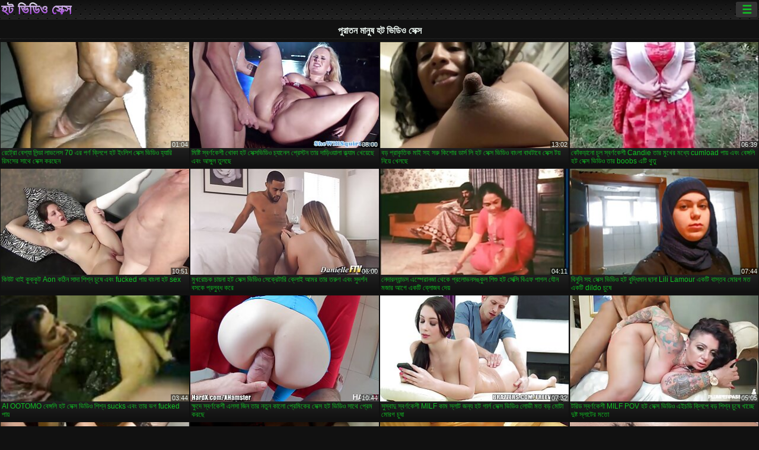

--- FILE ---
content_type: text/html; charset=UTF-8
request_url: https://bn.yetkinporno.com/category/old%2Bman
body_size: 15553
content:
<!DOCTYPE html><html lang="bn"><head>
<title>পুরাতন মানুষ অশ্লীল ভিডিও-বিমানবন্দর  </title>
<meta charset="utf-8">
<meta name="description" content="বিনামূল্যে  পুরাতন মানুষ. নিখুঁত শরীরের সঙ্গে আশ্চর্যজনক প্রেমিকা জুজু উপর ছোট শিশ্ন স্তন্যপান, বড় ভগ সঙ্গে অদ্ভুত খোকামনি খেলা এবং অন্যান্য গরম অশ্লীল এ সেক্সি রচনা দু: সাহসিক কাজ আছে ">
<base target="_blank">
<meta name="referrer" content="unsafe-url">
<meta name="rating" content="adult">
<link href="https://bn.yetkinporno.com/category/old+man/" rel="canonical">
<meta name="viewport" content="width=device-width, initial-scale=1">
<meta name="theme-color" content="#111111">
<meta name="msapplication-navbutton-color" content="#111111">
<meta name="apple-mobile-web-app-status-bar-style" content="#111111">
<meta http-equiv="x-dns-prefetch-control" content="on">

<link rel="icon" type="image/vnd.microsoft.icon" href="/files/favicon.ico">
<style type="text/css">
body {font-family: Arial; font-size: 9pt; padding: 0px; margin: 0px;}
a, a:visited {text-decoration: none;}

body {background: #111111;}

h1, h2, body, .pages .more, .close, .search .text {color: #e9f3ee;}

a, .menu .act {color: #11c024;}
a:hover, .content .tube:hover, .content .bl:hover {color: #e9f3ee;}

img {width: 100%; height: auto;}

.pages .more {background: #11c024;}
.search .text, .info .down {background: #333333;}

icon, .content .tube, .content .t u, .content .tags a:before, .g1:before, .g2:before, .g3:before, .g4:before, .g5:before, .g6:before, .g7:before, .content .bl {color: #9014d3;}

.pad {font-weight: bold;}
.pad .tp {font-weight: normal;}

.pages .more:hover, .pages span, .info .down:hover, .info .hdv {background: #9014d3;}

.content .tr, .content .tl, .content .br, .content .bl, .player .close, .content .hd, .content .new {background-image: url('/img/1.png');}

.content .th, .list li {margin: 1px;}
.pages a, .pages span {margin: 2px;}

.mw, .header, h1, h2, .content, .pages, .adv, .native, .outstream, .list, .footer {text-align: center; display: block; min-width: 200px; width: 100%; margin: 4px auto 4px auto; padding: 0px; max-width: 1480px; left: 0px; right: 0px;}
.header {max-width: unset;}
.mw {margin-bottom: 0px;}

.bgd {background-image: linear-gradient(#111111, transparent);}

.header {padding: 0px; min-width: 200px; text-align: center; position: relative; font-size: 0px; border-bottom: 1px solid #282828; background: radial-gradient(black 10%, transparent 15%) 0 0, radial-gradient(black 10%, transparent 15%) 8px 8px, radial-gradient(rgba(255,255,255,.1) 10%, transparent 20%) 0 1px, radial-gradient(rgba(255,255,255,.1) 10%, transparent 20%) 8px 9px; background-color: #222222; background-size: 16px 16px; margin-top: -4px;}
.header .left, .header .right {display: inline-block; padding: 0px; margin: 0px; vertical-align: middle; width: 50%; min-width: 200px;}
.header .left {text-align: left; width: 320px;}
.header .right {text-align: right; width: calc(100% - 320px);}

.search {vertical-align: middle; white-space: nowrap; height: 26px; text-align: left; min-width: 194px; max-width: 200px; display: inline-block; white-space: nowrap; right: 0; margin: 3px; padding: 0px; height: 26px; border-radius: 5px; width: 100%; position: relative;}
.search .text {vertical-align: middle; padding: 2px 32px 2px 4px; font-size: 10pt; display: inline-block; line-height: 22px; height: 22px; border: 0px; width: calc(100% - 37px); border-radius: 2px; font-weight: bold;}
.search .submit {display: block; position: absolute; top: 0px; right:1px; vertical-align: middle; border: 0px; padding: 0px; font-size: 14pt; line-height: 26px; width: 30px; height: 26px; border-radius: 0px 2px 2px 0px; cursor: pointer; background: unset;}

.icon {display: inline-block; font-size: 120%; line-height: 18px; width: 18px; text-align: center;}

.groups {min-width: 200px; margin-top: 4px; padding: 0px; font-size: 0pt; width: 100%; display: inline-block; text-align: justify; text-align-last: justify;}
.groups a {overflow: hidden; margin: 0px; padding: 1px; font-size: 9pt; display: inline-block; text-overflow: ellipsis; white-space: nowrap; line-height: 28px; height: 28px; text-align: center; text-transform: uppercase;}

.groups .br {display: none;}
@media screen and (max-width: 660px){
.groups .br {display: block;}
.groups a {line-height: 22px; height: 22px;}
}
@media screen and (max-width: 319px){
.groups {text-align: center; text-align-last: center;}
.groups .br {display: none;}
}

.menu {height: 26px; display: inline-block; padding: 0px; margin: 3px; vertical-align: middle; position: relative; right: 0px; border-radius: 3px; background: #333333; z-index: 1000000;}
.menu:hover {border-radius: 3px 3px 0px 0px;}
.menu .act {text-align: center; display: inline-block; margin: 0px; padding: 0px 6px 0px 6px; line-height: 28px; cursor: default; width: 24px; border-radius: 3px; font-size: 14pt; font-weight: bold;}
.menu:hover ul, .menu:hover .tr {display: block; overflow-x: hidden; overflow-y: auto;}
.menu .tr {width: 36px; height: 8px; margin-top: -2px;}
.menu:hover, .menu ul, .menu .tr {background: #444444;}
.menu ul {background-image: linear-gradient(#444444, #333333);}
.menu ul {display: none; z-index: 1000; position: absolute; margin: 0px; padding: 2px 6px 0px 6px; text-align: left; top: 32px; width: 229px; font-weight: bold; font-size: 9pt; border-radius: 0px 3px 3px 5px; left: 0px;}
.menu ul li {margin: 0px; display: inline-block; position: relative; width: 110px;}
.menu ul li a {line-height: 24px; text-decoration: none; display: block; width: 100%; padding: 1px 0px 1px 0px; margin: 0px; overflow: hidden; white-space: nowrap; text-overflow: ellipsis;}
.menu .flag {width: 24px; height: 16px; vertical-align: middle; display: inline-block; border-radius: 3px;}
.menu a .flag {margin-right: 5px;}

.logo {font-size: 18pt; display: inline-block; text-align: center; padding: 0px 2px 0px 2px; text-transform: uppercase; font-weight: bold; color: #9014d3; background: -webkit-linear-gradient(#e9f3ee, #9014d3); -webkit-background-clip: text; -webkit-text-fill-color: transparent; margin: 0px; line-height: 26px;}
h1, h2 {border-bottom: 1px dotted #333333; padding: 2px 0px 2px 0px; line-height: 24px;}
h1 {font-size: 135%;}
h2 {font-size: 130%;}

.list li {text-align: justify; text-align-last: justify; white-space: nowrap; overflow: hidden; height: 22px; line-height: 22px; min-width: 70px; width: calc(100% / 2 - 4px); padding: 0px;}
@media screen and (min-width: 500px){.list li {width: calc(100% / 3 - 4px);}}
@media screen and (min-width: 700px){.list li {width: calc(100% / 4 - 4px);}}
@media screen and (min-width: 940px){.list li {width: calc(100% / 6 - 4px);}}

.list .desc, .vright .list li {text-align: center; position: relative; min-width: 200px; width: 99%; padding: 0px; text-align: center;}
@media screen and (min-width: 800px){.list .desc {width:  calc(100% / 2 - 4px);}}
@media screen and (min-width: 1200px){.list .desc {width:  calc(100% / 3 - 4px);}}
@media screen and (min-width: 1400px){.list .desc {width:  calc(100% / 4 - 4px);}}

.vright .list li {min-width: 135px; width: calc(100% / 2 - 2px);}

.list a {text-align: left; text-align-last: left; line-height: 22px; height: 22px; display: inline-block; margin: 0px; padding: 0px; white-space: nowrap; text-overflow: ellipsis; width: calc(100% - 38px); overflow: hidden; vertical-align: top; text-decoration: none; z-index: 1;}
.list .desc a {width: calc(100% - 50px);}
.list .icon {margin: 0 -2px 0px 0px;}
.list .g1:before, .list .g2:before, .list .g3:before, .list .g4:before, .list .g5:before, .list .g6:before, .list .g7:before {padding: 0px 2px 0px 2px; font-size: 11pt;} 
.g1:before {content: "\1F4FA";} 
.g2:before {content: "\26A4";} 
.g3:before {content: "\26A5";} 
.g4:before {content: "\26A3";} 
.g5:before {content: "\26A2";} 
.g6:before {content: "\2B50";} 
.g7:before {content: "\1F30F";} 

.content, .pages, .adv, .list {text-align: center; font-size: 0px;}
.list li {display: inline-block; font-size: 9pt;}

.content .message {padding: 15px 0px 15px 0px; display: inline-block; font-size: 9pt;}
.content .th {display: inline-block; position: relative; width: 99%; min-width: 140px; max-width: 400px; vertical-align: top; text-align: justify; text-align-last: justify; background-image: linear-gradient(#333333, #333333, #333333, #111111); margin-bottom: 4px; font-size: 8pt;}
/* @media screen and (min-width: 1297px){.content .th {width: calc(100% / 5 - 4px);}} */

.content .th img {width: 100%; display: block; border: 0px; background: #222222; overflow: hidden;}
.content .desc, .content .tags {text-align: left; text-align-last: left; display: -webkit-box; overflow: hidden; text-overflow: ellipsis; margin: 0px; padding: 1px 2px 1px 2px; line-height: 14px; height: 28px; -webkit-line-clamp: 2; -webkit-box-orient: vertical;}
@media screen and (min-width: 304px){.content .th {width: calc(100% / 2 - 2px);}}
@media screen and (min-width: 649px){.content .th {font-size: 9pt; width: calc(100% / 3 - 2px);}}
@media screen and (min-width: 973px){.content .th {font-size: 9pt; width: calc(100% / 4 - 2px);}}

.content .length, .content .date, .content .views, .content .like, .content .tube, .content .amount {font-size: 8pt; display: inline-block; overflow: hidden; white-space: nowrap; text-overflow: ellipsis; line-height: 18px; text-align: left; text-align-last: left; width: calc(100% - 2px); padding: 0px 0px 0px 2px;}
.content .date, .content .tube {width: calc(60% - 2px);}
.content .length, .content .views, .content .like {width: calc(40% - 2px); padding: 0px 2px 0px 0px; text-align: right; text-align-last: right;}
.content .date:before {content: "\1F4C5"; padding-right: 2px;}
.content .views:before {content: "\1F441"; padding-right: 2px;}
.content .like:before {content: "\1F44D"; padding-right: 2px;}
.content .length:before {content: "\1F552"; padding-right: 2px;}
.content .tube:before {content: "\1F4FA"; padding-right: 2px;}
.content .amount:before {content: "\1F39E"; padding-right: 2px;}
.content .tl, .content .tr, .content .bl, .content .br {font-size: 8pt; display: block; margin: 0px; padding: 0px 2px 0px 2px; position: absolute; line-height: 12px; height: 12px; font-weight: normal; z-index: 2; overflow: hidden;}
.content .tl {top: 0px; left: 0px;}
.content .tr {top: 0px; right: 0px;}
.content .bl {bottom: 30px; left: 0px;}
.content .br {bottom: 30px; right: 0px;}
.content .tags {font-size: 0pt; height: 34px; line-height: 13px;}
.content .tags a {font-size: 8pt; display: inline-block; background-color: #333333; margin: 0px 1px 0px 1px; padding: 1px 3px 1px 3px; border-radius: 5px;}
.content .tags a, .content .tube a {white-space: nowrap; text-decoration: none;}
.content .g1:before, .content .g2:before, .content .g3:before, .content .g4:before, .content .g5:before, .content .g6:before, .content .g7:before {padding: 0px 2px 0px 0px; font-size: 9pt; font-weight: bold;}


.pages {margin-top: 12px;}
.pages a, .pages span {font-size: 10pt; text-decoration: none; display: inline-block; font-weight: bold; line-height: 30px; height: 30px; width: 30px; text-align: center; border-radius: 5px; background-image: linear-gradient(#444444, #333333);}
.pages span {background-image: linear-gradient(#555555, #444444);}

.vleft, .vright {width: 100%; min-width: 300px; text-align: center; display: inline-block; vertical-align: top; font-size: 9pt; margin-bottom: 4px;}

.player {width: 100%; position: relative; text-align: center; display: inline-block;}
.player:before {content: ""; display: block; padding-top: 56.25%;}
.player .play {position: absolute; left: 0; top: 0; bottom: 0; right: 0; background: #000000;}
.player .thumb, .player .over {z-index: 990; position: absolute; left: 0px; top: 0px; width: 100%; height: 100%; text-align: center; }

.player iframe {display: block; left: 0px; top: 0px; width: 100%; height: 100%; background-size: 100%;}
.over {z-index: 9999; background: #000000;}

.player .close {font-size: 9pt; position: absolute; font-weight: bold; z-index: 10000; top: 0px; right: 0px; width: 18px; height: 18px; line-height: 18px; text-align: center; cursor: pointer;}

.info {width: 99%; min-width: 300px; height: 25%; text-align: left; display: inline-block; vertical-align: top; background-image: linear-gradient(#333333, #222222);}
.info .pad {padding: 5px; line-height: 20px; height:100%;}
.info .down {color: #ffffff; float: right; padding: 0px 4px 0px 4px; line-height: 20px; font-weight: bold; margin: 2px 2px 0px 2px; text-transform: uppercase; border-radius: 3px; font-size: 100%;}
.info .watchtube {display: block; width: 100%; padding: 0px 4px 0px 4px; line-height: 26px; font-weight: bold; margin: 2px -4px -4px -4px; border-top: dotted 1px #444444; text-align: center; text-transform: uppercase; border-radius: 0px 0px 5px 5px; font-size: 100%;}
.info .hdv {font-style: italic;}

@media screen and (min-width: 800px){
.vleft, .vright {width: 50%;}
.player {width: 99%;}
}

.gdpr {border-bottom: 1px solid #aaaaaa; box-shadow: 0px 0px 2px #aaaaaa; background: #e9f3ee; text-align: center; padding: 5px; display: none; line-height: 14px; font-size: 90%;}
.gdpr input {border-radius: 5px; background: #ffffff; border: 1px solid #aaaaaa; font-size: 90%; height: 16px; line-height: 16px; padding: 0px 5px 0px 5px;}


.adv {margin-top: 8px; margin-bottom: 8px; width: 728px; height: 90px;}
.outstream {max-width: 730px;}

.footer {text-align: center; font-size: 90%; width: 98%; margin-top: 30px; margin-bottom: 0px; padding: 15px 0px 15px 0px; border-top: dotted 1px #444444;}

@media screen and (max-width: 660px){
.header .left, .header .right {width: 100%; text-align: center;}
}
</style>
</head>

<body>

<div class="header">
<div class="bgd">
<div class="mw">

<div class="left">

<a href="/all/1" class="logo">হট ভিডিও সেক্স </a>

</div>

<div class="right">
<div class="menu">
<span class="act">☰</span><span class="tr"></span>
<ul>
<li><a href="/"><span class="icon"></span> <b>সূচিপত্র </b></a></li>
<li><a href="/latest.html"><span class="icon"></span> <b>হট ভিডিও সেক্স </b></a></li>
<li><a href="/most-viewed.html"><span class="icon"></span> <b>জনপ্রিয় </b></a></li>
<li><a href="/top-rated.html"><span class="icon"></span> <b>শীর্ষ রচনা </b></a></li>
<li><a href="/category.html"><span class="icon"></span> <b>পর্ণ বিভাগ </b></a></li>
<li><a href="/channels.html"><span class="icon"></span> <b>প্রবণতা </b></a></li>
<li><a href="/category/hd/"><span class="icon"></span> <b>প্রিয় </b></a></li>
<li><a href="/category/amateur/"><span class="icon"></span> <b>হোম অশ্লীল রচনা </b></a></li>
</ul>
</div>




</div>


</div>


</div>
</div>


<h1>পুরাতন মানুষ হট ভিডিও সেক্স </h1>

<div class="content">

<div class="th">
<a href="https://bn.yetkinporno.com/link.php"><img src="https://bn.yetkinporno.com/media/thumbs/6/v02576.jpg?1657422085" alt="রেট্রো বেশ্যা লিন্ডা ..." width="320" height="180" /><span class="desc">রেট্রো বেশ্যা লিন্ডা লাভলেস 70 এর পর্ণ ক্লিপে হট ইংলিশ সেক্স ভিডিও হ্যারি রিমসের সাথে সেক্স করছেন</span></a>
<span class="br">01:04</span>
</div><div class="th">
<a href="/video/7979/%E0%A6%AE-%E0%A6%B7-%E0%A6%9F-%E0%A6%B8-%E0%A6%AC%E0%A6%B0-%E0%A6%A3%E0%A6%95-%E0%A6%B6-%E0%A6%96-%E0%A6%95-%E0%A6%B9%E0%A6%9F-%E0%A6%B8-%E0%A6%95-%E0%A6%B8%E0%A6%AD-%E0%A6%A1-%E0%A6%93-%E0%A6%9A-%E0%A6%AF-%E0%A6%A8-%E0%A6%B2-%E0%A6%AA-%E0%A6%B0-%E0%A6%B8-%E0%A6%9F%E0%A6%A8-%E0%A6%A4-%E0%A6%B0-%E0%A6%A6-%E0%A6%A1-%E0%A6%93%E0%A6%AF-%E0%A6%B2-%E0%A6%95-%E0%A6%B2-%E0%A6%AF-%E0%A6%AE-%E0%A6%96-%E0%A6%AF-%E0%A6%9B-%E0%A6%8F%E0%A6%AC-%E0%A6%86%E0%A6%99-%E0%A6%97-%E0%A6%B2-%E0%A6%A4-%E0%A6%B2%E0%A6%9B-/"><img src="https://bn.yetkinporno.com/media/thumbs/9/v07979.jpg?1657420356" alt="মিষ্টি স্বর্ণকেশী খো ..." width="320" height="180" /><span class="desc">মিষ্টি স্বর্ণকেশী খোকা হট সেক্সভিডিও চ্যানেল প্রেস্টন তার দাড়িওয়ালা ক্ল্যাম খেয়েছে এবং আঙ্গুল তুলছে</span></a>
<span class="br">08:00</span>
</div><div class="th">
<a href="/video/6348/%E0%A6%AC%E0%A6%A1-%E0%A6%AA-%E0%A6%B0-%E0%A6%95-%E0%A6%A4-%E0%A6%95-%E0%A6%AE-%E0%A6%87-%E0%A6%B8%E0%A6%B9-%E0%A6%B8%E0%A6%B0-%E0%A6%95-%E0%A6%B6-%E0%A6%B0-%E0%A6%A1-%E0%A6%B0-%E0%A6%B8-%E0%A6%B2-%E0%A6%B9%E0%A6%9F-%E0%A6%B8-%E0%A6%95-%E0%A6%B8-%E0%A6%AD-%E0%A6%A1-%E0%A6%93-%E0%A6%AC-%E0%A6%B2-%E0%A6%AC-%E0%A6%A5%E0%A6%9F-%E0%A6%AC-%E0%A6%B8-%E0%A6%95-%E0%A6%B8-%E0%A6%9F%E0%A6%AF-%E0%A6%A8-%E0%A6%AF-%E0%A6%96-%E0%A6%B2%E0%A6%9B-/"><img src="https://bn.yetkinporno.com/media/thumbs/8/v06348.jpg?1657934207" alt="বড় প্রাকৃতিক মাই সহ ..." width="320" height="180" /><span class="desc">বড় প্রাকৃতিক মাই সহ সরু কিশোর ডার্স লি হট সেক্স ভিডিও বাংলা বাথটাবে সেক্স টয় নিয়ে খেলছে</span></a>
<span class="br">13:02</span>
</div><div class="th">
<a href="/video/6834/%E0%A6%95-%E0%A6%95%E0%A6%A1-%E0%A6%A8-%E0%A6%9A-%E0%A6%B2-%E0%A6%B8-%E0%A6%AC%E0%A6%B0-%E0%A6%A3%E0%A6%95-%E0%A6%B6-candie-%E0%A6%A4-%E0%A6%B0-%E0%A6%AE-%E0%A6%96-%E0%A6%B0-%E0%A6%AE%E0%A6%A7-%E0%A6%AF-cumload-%E0%A6%AA-%E0%A6%AF-%E0%A6%8F%E0%A6%AC-%E0%A6%AC-%E0%A6%99-%E0%A6%97%E0%A6%B2-%E0%A6%B9%E0%A6%9F-%E0%A6%B8-%E0%A6%95-%E0%A6%B8-%E0%A6%AD-%E0%A6%A1-%E0%A6%93-%E0%A6%A4-%E0%A6%B0-boobs-%E0%A6%8F%E0%A6%9F-%E0%A6%A5-%E0%A6%A4-/"><img src="https://bn.yetkinporno.com/media/thumbs/4/v06834.jpg?1657576090" alt="কোঁকড়ানো চুল স্বর্ণ ..." width="320" height="180" /><span class="desc">কোঁকড়ানো চুল স্বর্ণকেশী Candie তার মুখের মধ্যে cumload পায় এবং বেঙ্গলি হট সেক্স ভিডিও তার boobs এটি থুতু</span></a>
<span class="br">06:39</span>
</div><div class="th">
<a href="https://bn.yetkinporno.com/link.php"><img src="https://bn.yetkinporno.com/media/thumbs/6/v09976.jpg?1657681288" alt="কিউট থাই কুক্কুট Aon ..." width="320" height="180" /><span class="desc">কিউট থাই কুক্কুট Aon কঠিন সাদা শিশ্ন চুষে এবং fucked পায় বাংলা হট sex</span></a>
<span class="br">10:51</span>
</div><div class="th">
<a href="/video/7260/%E0%A6%AE-%E0%A6%96%E0%A6%B0-%E0%A6%9A%E0%A6%95-%E0%A6%9A-%E0%A6%AF-%E0%A6%A8-%E0%A6%B9%E0%A6%9F-%E0%A6%B8-%E0%A6%95-%E0%A6%B8-%E0%A6%AD-%E0%A6%A1-%E0%A6%93-%E0%A6%B8-%E0%A6%95-%E0%A6%B0-%E0%A6%9F-%E0%A6%B0-%E0%A6%95-%E0%A6%B2-%E0%A6%87-%E0%A6%86%E0%A6%AE%E0%A6%B0-%E0%A6%A4-%E0%A6%B0-%E0%A6%A4%E0%A6%B0-%E0%A6%A3-%E0%A6%8F%E0%A6%AC-%E0%A6%B8-%E0%A6%A6%E0%A6%B0-%E0%A6%B6%E0%A6%A8-%E0%A6%AC%E0%A6%B8%E0%A6%95-%E0%A6%AA-%E0%A6%B0%E0%A6%B2-%E0%A6%AC-%E0%A6%A7-%E0%A6%95%E0%A6%B0-/"><img src="https://bn.yetkinporno.com/media/thumbs/0/v07260.jpg?1661992335" alt="মুখরোচক চায়না হট সে ..." width="320" height="180" /><span class="desc">মুখরোচক চায়না হট সেক্স ভিডিও সেক্রেটারি ক্লোই আমর তার তরুণ এবং সুদর্শন বসকে প্রলুব্ধ করে</span></a>
<span class="br">06:00</span>
</div><div class="th">
<a href="/video/6950/%E0%A6%A8-%E0%A6%A6-%E0%A6%B0%E0%A6%B2-%E0%A6%AF-%E0%A6%A8-%E0%A6%A1%E0%A6%B8-%E0%A6%8F%E0%A6%B8-%E0%A6%AA-%E0%A6%B0-%E0%A6%A8%E0%A6%9C-%E0%A6%A5-%E0%A6%95-%E0%A6%AA-%E0%A6%B0%E0%A6%B2-%E0%A6%AD%E0%A6%A8%E0%A6%B8%E0%A6%99-%E0%A6%95-%E0%A6%B2-%E0%A6%B6-%E0%A6%B6-%E0%A6%B9%E0%A6%9F-%E0%A6%B8-%E0%A6%95-%E0%A6%B8-%E0%A6%AC-%E0%A6%8F%E0%A6%AB-%E0%A6%AA-%E0%A6%97%E0%A6%B2-%E0%A6%AF-%E0%A6%A8-%E0%A6%AE%E0%A6%9C-%E0%A6%B0-%E0%A6%86%E0%A6%97-%E0%A6%8F%E0%A6%95%E0%A6%9F-%E0%A6%AC-%E0%A6%B2-%E0%A6%9C%E0%A6%AC-%E0%A6%A6-%E0%A6%AF-/"><img src="https://bn.yetkinporno.com/media/thumbs/0/v06950.jpg?1657550852" alt="নেদারল্যান্ডস এস্পের ..." width="320" height="180" /><span class="desc">নেদারল্যান্ডস এস্পেরানজা থেকে প্রলোভনসঙ্কুল শিশু হট সেক্সি বিএফ পাগল যৌন মজার আগে একটি ব্লোজব দেয়</span></a>
<span class="br">04:11</span>
</div><div class="th">
<a href="/video/1621/%E0%A6%AC-%E0%A6%A8-%E0%A6%A8-%E0%A6%B8%E0%A6%B9-%E0%A6%B8-%E0%A6%95-%E0%A6%B8-%E0%A6%AD-%E0%A6%A1-%E0%A6%93-%E0%A6%B9%E0%A6%9F-%E0%A6%AC-%E0%A6%A6-%E0%A6%A7-%E0%A6%AE-%E0%A6%A8-%E0%A6%9B-%E0%A6%A8-lili-lamour-%E0%A6%8F%E0%A6%95%E0%A6%9F-%E0%A6%AC-%E0%A6%B8-%E0%A6%A4%E0%A6%AC-%E0%A6%AE-%E0%A6%B0%E0%A6%97-%E0%A6%AE%E0%A6%A4-%E0%A6%8F%E0%A6%95%E0%A6%9F-dildo-%E0%A6%9A-%E0%A6%B7-/"><img src="https://bn.yetkinporno.com/media/thumbs/1/v01621.jpg?1661126546" alt="বিনুনি সহ সেক্স ভিডি ..." width="320" height="180" /><span class="desc">বিনুনি সহ সেক্স ভিডিও হট বুদ্ধিমান ছানা Lili Lamour একটি বাস্তব মোরগ মত একটি dildo চুষে</span></a>
<span class="br">07:44</span>
</div><div class="th">
<a href="https://bn.yetkinporno.com/link.php"><img src="https://bn.yetkinporno.com/media/thumbs/3/v09523.jpg?1657570682" alt="AI OOTOMO বেঙ্গলি হট ..." width="320" height="180" /><span class="desc">AI OOTOMO বেঙ্গলি হট সেক্স ভিডিও শিশ্ন sucks এবং তার ভগ fucked পায়</span></a>
<span class="br">03:44</span>
</div><div class="th">
<a href="/video/9963/%E0%A6%95-%E0%A6%B7-%E0%A6%A6-%E0%A6%B8-%E0%A6%AC%E0%A6%B0-%E0%A6%A3%E0%A6%95-%E0%A6%B6-%E0%A6%8F%E0%A6%B2%E0%A6%B8-%E0%A6%9C-%E0%A6%A8-%E0%A6%A4-%E0%A6%B0-%E0%A6%A8%E0%A6%A4-%E0%A6%A8-%E0%A6%95-%E0%A6%B2-%E0%A6%AA-%E0%A6%B0-%E0%A6%AE-%E0%A6%95-%E0%A6%B0-%E0%A6%B8-%E0%A6%95-%E0%A6%B8-%E0%A6%B9%E0%A6%9F-%E0%A6%AD-%E0%A6%A1-%E0%A6%93-%E0%A6%B8-%E0%A6%A5-%E0%A6%AA-%E0%A6%B0-%E0%A6%AE-%E0%A6%95%E0%A6%B0%E0%A6%9B-/"><img src="https://bn.yetkinporno.com/media/thumbs/3/v09963.jpg?1661046401" alt="ক্ষুদে স্বর্ণকেশী এল ..." width="320" height="180" /><span class="desc">ক্ষুদে স্বর্ণকেশী এলসা জিন তার নতুন কালো প্রেমিকের সেক্স হট ভিডিও সাথে প্রেম করছে</span></a>
<span class="br">10:44</span>
</div><div class="th">
<a href="/video/7086/%E0%A6%B8-%E0%A6%B8-%E0%A6%AC-%E0%A6%A6-%E0%A6%B8-%E0%A6%AC%E0%A6%B0-%E0%A6%A3%E0%A6%95-%E0%A6%B6-milf-%E0%A6%95-%E0%A6%AE-%E0%A6%B8-%E0%A6%B2-%E0%A6%9F-%E0%A6%9C%E0%A6%A8-%E0%A6%AF-%E0%A6%B9%E0%A6%9F-%E0%A6%97-%E0%A6%B0-%E0%A6%B2-%E0%A6%B8-%E0%A6%95-%E0%A6%B8-%E0%A6%AD-%E0%A6%A1-%E0%A6%93-%E0%A6%B2-%E0%A6%AD-%E0%A6%AE%E0%A6%A4-%E0%A6%AC%E0%A6%A1-%E0%A6%AE-%E0%A6%9F-%E0%A6%AE-%E0%A6%B0%E0%A6%97-%E0%A6%9A-%E0%A6%B7-/"><img src="https://bn.yetkinporno.com/media/thumbs/6/v07086.jpg?1661912196" alt="সুস্বাদু স্বর্ণকেশী  ..." width="320" height="180" /><span class="desc">সুস্বাদু স্বর্ণকেশী MILF কাম স্লাট জন্য হট গার্ল সেক্স ভিডিও লোভী মত বড় মোটা মোরগ চুষা</span></a>
<span class="br">07:32</span>
</div><div class="th">
<a href="https://bn.yetkinporno.com/link.php"><img src="https://bn.yetkinporno.com/media/thumbs/3/v06543.jpg?1657482476" alt="টরিড স্বর্ণকেশী MILF ..." width="320" height="180" /><span class="desc">টরিড স্বর্ণকেশী MILF POV হট সেক্স ভিডিও এইচডি ক্লিপে বড় শিশ্ন চুষে খাচ্ছে দুষ্ট স্লাটের মতো</span></a>
<span class="br">05:05</span>
</div><div class="th">
<a href="/video/9295/%E0%A6%B2-%E0%A6%AC-%E0%A6%B0-%E0%A6%B8-%E0%A6%AF-%E0%A6%B8-%E0%A6%AC-%E0%A6%AC-%E0%A6%8F%E0%A6%AA-%E0%A6%B0-%E0%A6%B2-%E0%A6%85-%E0%A6%AF-%E0%A6%A8-%E0%A6%B8-%E0%A6%9F%E0%A6%A8-%E0%A6%B9%E0%A6%9F-%E0%A6%B8-%E0%A6%95-%E0%A6%B8-%E0%A6%AD-%E0%A6%A1-%E0%A6%93-%E0%A6%AC-%E0%A6%B2-%E0%A6%AC-%E0%A6%B7-%E0%A6%AA%E0%A6%AF-%E0%A6%95-%E0%A6%A4-%E0%A6%AF-%E0%A6%A8%E0%A6%A4-%E0%A6%B0-%E0%A6%86%E0%A6%97-%E0%A6%A4-%E0%A6%B0-%E0%A6%AA-%E0%A6%B0-%E0%A6%AE-%E0%A6%95%E0%A6%95-%E0%A6%96-%E0%A6%B6-%E0%A6%95%E0%A6%B0%E0%A6%9B-/"><img src="https://bn.yetkinporno.com/media/thumbs/5/v09295.jpg?1657451833" alt="লুব্রিসিয়াস বেব এপ্ ..." width="320" height="180" /><span class="desc">লুব্রিসিয়াস বেব এপ্রিল অ্যানিস্টন হট সেক্স ভিডিও বাংলা বাষ্পযুক্ত যৌনতার আগে তার প্রেমিককে খুশি করছে</span></a>
<span class="br">07:19</span>
</div><div class="th">
<a href="https://bn.yetkinporno.com/link.php"><img src="https://bn.yetkinporno.com/media/thumbs/8/v09178.jpg?1657422086" alt="পাতলা কালো মেয়ে মায ..." width="320" height="180" /><span class="desc">পাতলা কালো মেয়ে মায়া বিজু ড্যানি দেশী হট সেক্স ভিডিও মাউন্টেনের বিশাল সাদা শিশ্ন পছন্দ করে</span></a>
<span class="br">09:52</span>
</div><div class="th">
<a href="/video/9945/%E0%A6%AA-%E0%A6%97%E0%A6%9F-%E0%A6%B2-%E0%A6%B8%E0%A6%B9-%E0%A6%B8-%E0%A6%A8-%E0%A6%A6%E0%A6%B0-%E0%A6%B9%E0%A6%9F-%E0%A6%B8-%E0%A6%95-%E0%A6%B8-%E0%A6%B8-%E0%A6%95-%E0%A6%B8-%E0%A6%AD-%E0%A6%A1-%E0%A6%93-%E0%A6%97%E0%A6%B0%E0%A6%AE-%E0%A6%95-%E0%A6%B6-%E0%A6%B0-%E0%A6%AD-%E0%A6%AF-%E0%A6%B2-%E0%A6%9F-%E0%A6%B0-%E0%A6%87%E0%A6%A8-%E0%A6%A4-%E0%A6%B0-%E0%A6%AD%E0%A6%97-%E0%A6%AB-%E0%A6%95-%E0%A6%95%E0%A6%B0-%E0%A6%8F%E0%A6%AC-%E0%A6%B0%E0%A6%B8-%E0%A6%B2-/"><img src="https://bn.yetkinporno.com/media/thumbs/5/v09945.jpg?1657457215" alt="পিগটেল সহ সুন্দর হট  ..." width="320" height="180" /><span class="desc">পিগটেল সহ সুন্দর হট সেক্সি সেক্স ভিডিও গরম কিশোর ভায়োলেট রেইন তার ভগ ফাক করে এবং রসালো</span></a>
<span class="br">09:57</span>
</div><div class="th">
<a href="https://bn.yetkinporno.com/link.php"><img src="https://bn.yetkinporno.com/media/thumbs/7/v00317.jpg?1657448247" alt="জাপানি পর্ণ মডেলের ই ..." width="320" height="180" /><span class="desc">জাপানি পর্ণ মডেলের ইচ্ছা তার বড় স্তন ইংলিশ হট সেক্স ভিডিও ক্যামেরায় ফ্ল্যাশ করে</span></a>
<span class="br">06:37</span>
</div><div class="th">
<a href="https://bn.yetkinporno.com/link.php"><img src="https://bn.yetkinporno.com/media/thumbs/2/v09532.jpg?1661995915" alt="ক্ষুধার্ত বড় স্তনযু ..." width="320" height="180" /><span class="desc">ক্ষুধার্ত বড় স্তনযুক্ত অন্ধকার কেশিক হট গার্ল সেক্স ভিডিও খোকা লোমশ বন্ধুর শিশ্ন চুষে নেয়</span></a>
<span class="br">01:00</span>
</div><div class="th">
<a href="https://bn.yetkinporno.com/link.php"><img src="https://bn.yetkinporno.com/media/thumbs/2/v09682.jpg?1657441062" alt="চতুর পুরানো শিক্ষক স ..." width="320" height="180" /><span class="desc">চতুর পুরানো শিক্ষক সোজা এ-ছাত্র Nikka হিল fucks এবং বাংলা হট sex তার পেট উপর cums</span></a>
<span class="br">10:00</span>
</div><div class="th">
<a href="https://bn.yetkinporno.com/link.php"><img src="https://bn.yetkinporno.com/media/thumbs/6/v07076.jpg?1657778583" alt="দুই সেক্স হট ভিডিও স ..." width="320" height="180" /><span class="desc">দুই সেক্স হট ভিডিও সহকর্মী যৌন-আবেদন লেডিবস সিসিলিয়া স্কটের মলদ্বার এবং ভগ চোদন</span></a>
<span class="br">10:09</span>
</div><div class="th">
<a href="https://bn.yetkinporno.com/link.php"><img src="https://bn.yetkinporno.com/media/thumbs/0/v09500.jpg?1657646224" alt="আশ্চর্যজনক বাংলা সেক ..." width="320" height="180" /><span class="desc">আশ্চর্যজনক বাংলা সেক্স হট ভিডিও স্বর্ণকেশী সেক্সপট ক্যান্ডি স্ট্রং তার মেয়ের সাথে ডিলডো শেয়ার করে</span></a>
<span class="br">10:35</span>
</div><div class="th">
<a href="/video/9370/%E0%A6%B8-%E0%A6%A1-%E0%A6%A4-%E0%A6%9B-%E0%A6%9F-%E0%A6%9F-%E0%A6%9F-%E0%A6%A1-%E0%A6%9C-%E0%A6%AA-%E0%A6%B9%E0%A6%9F-%E0%A6%B8-%E0%A6%95-%E0%A6%B8-%E0%A6%AC-%E0%A6%8F%E0%A6%AB-%E0%A6%9A-%E0%A6%95-%E0%A6%86%E0%A6%99-%E0%A6%97-%E0%A6%B2-%E0%A6%B0-%E0%A6%93%E0%A6%AA%E0%A6%B0-%E0%A6%B0-%E0%A6%B8-%E0%A6%95-%E0%A6%B0-%E0%A6%9F/"><img src="https://bn.yetkinporno.com/media/thumbs/0/v09370.jpg?1657409556" alt="সিঁড়িতে ছোট টিটিড জ ..." width="320" height="180" /><span class="desc">সিঁড়িতে ছোট টিটিড জাপ হট সেক্সি বিএফ চিক আঙ্গুলের ওপরের স্কার্ট</span></a>
<span class="br">07:10</span>
</div><div class="th">
<a href="/video/5637/%E0%A6%B8-%E0%A6%A4-%E0%A6%AA-%E0%A6%95-%E0%A6%A4-%E0%A6%B9-%E0%A6%B2%E0%A6%95-%E0%A6%9A-%E0%A6%B2-%E0%A6%B0-%E0%A6%AC-%E0%A6%B6-%E0%A6%AF-%E0%A6%B0-%E0%A6%9A%E0%A6%A1-%E0%A6%8F%E0%A6%AC-%E0%A6%B9%E0%A6%9F-%E0%A6%AD-%E0%A6%A1-%E0%A6%93-%E0%A6%B8-%E0%A6%95-%E0%A6%B8-%E0%A6%AD-%E0%A6%A1-%E0%A6%93-%E0%A6%8F%E0%A6%95-%E0%A6%AE-%E0%A6%B7-%E0%A6%9F-%E0%A6%B8-%E0%A6%9F-%E0%A6%AB-%E0%A6%B2%E0%A6%B2-%E0%A6%95%E0%A6%95%E0%A6%95-%E0%A6%89%E0%A6%A1-%E0%A6%AF-%E0%A6%A6-%E0%A6%AF-/"><img src="https://bn.yetkinporno.com/media/thumbs/7/v05637.jpg?1659490299" alt="স্তুপীকৃত হালকা চুলে ..." width="320" height="180" /><span class="desc">স্তুপীকৃত হালকা চুলের বেশ্যারা চড়ে এবং হট ভিডিও সেক্স ভিডিও এক মিষ্টি স্টাফ ললিকককে উড়িয়ে দেয়</span></a>
<span class="br">06:14</span>
</div><div class="th">
<a href="/video/6155/%E0%A6%A4-%E0%A6%A8%E0%A6%9F-%E0%A6%B6-%E0%A6%99-%E0%A6%97-%E0%A6%95-%E0%A6%B0-%E0%A6%B2-%E0%A6%B8%E0%A6%AC-%E0%A6%AF-%E0%A6%A8-%E0%A6%95%E0%A6%96%E0%A6%A8%E0%A6%93-%E0%A6%A8-%E0%A6%B0-%E0%A6%AC-%E0%A6%B2-%E0%A6%B8-%E0%A6%95-%E0%A6%B8-%E0%A6%B9%E0%A6%9F-%E0%A6%AD-%E0%A6%A1-%E0%A6%93-%E0%A6%A5-%E0%A6%B0-%E0%A6%B8-%E0%A6%AE-%E0%A6%A6-%E0%A6%96-%E0%A6%AC-/"><img src="https://bn.yetkinporno.com/media/thumbs/5/v06155.jpg?1657459022" alt="তিনটি শৃঙ্গাকার লেসব ..." width="320" height="180" /><span class="desc">তিনটি শৃঙ্গাকার লেসবিয়ান কখনও নোংরা বাংলা সেক্স হট ভিডিও থ্রিসাম দেখাবে</span></a>
<span class="br">14:40</span>
</div><div class="th">
<a href="/video/7406/%E0%A6%AA-%E0%A6%B0%E0%A6%B2-%E0%A6%AD%E0%A6%A8%E0%A6%B8%E0%A6%99-%E0%A6%95-%E0%A6%B2-%E0%A6%AA-%E0%A6%B0%E0%A6%B2-%E0%A6%AC-%E0%A6%A7%E0%A6%95-%E0%A6%B0-%E0%A6%AC-%E0%A6%B0-%E0%A6%9F-%E0%A6%A8-%E0%A6%AC-%E0%A6%B0%E0%A6%A1%E0%A6%9F-%E0%A6%9A-%E0%A6%AF-%E0%A6%A8-%E0%A6%B9%E0%A6%9F-%E0%A6%B8-%E0%A6%95-%E0%A6%B8-%E0%A6%AD-%E0%A6%A1-%E0%A6%93-%E0%A6%AA-%E0%A6%B0%E0%A6%A5%E0%A6%AE%E0%A6%AC-%E0%A6%B0-%E0%A6%B0-%E0%A6%AE%E0%A6%A4-%E0%A6%AA-%E0%A6%97%E0%A6%B2-%E0%A6%B2-%E0%A6%B8%E0%A6%AC-%E0%A6%AF-%E0%A6%A8-%E0%A6%B8-%E0%A6%95-%E0%A6%B8-%E0%A6%95%E0%A6%B0%E0%A6%9B-/"><img src="https://bn.yetkinporno.com/media/thumbs/6/v07406.jpg?1659666702" alt="প্রলোভনসঙ্কুল প্রলুব ..." width="320" height="180" /><span class="desc">প্রলোভনসঙ্কুল প্রলুব্ধকারী ব্রিটানি বারডট চায়না হট সেক্স ভিডিও প্রথমবারের মতো পাগল লেসবিয়ান সেক্স করছে</span></a>
<span class="br">02:38</span>
</div><div class="th">
<a href="/video/9119/busty-%E0%A6%95%E0%A6%B2-%E0%A6%9C-%E0%A6%B9%E0%A6%9F-%E0%A6%B9%E0%A6%9F-%E0%A6%B8-%E0%A6%95-%E0%A6%B8-%E0%A6%AD-%E0%A6%A1-%E0%A6%93-%E0%A6%AE-%E0%A6%AF-%E0%A6%AC-%E0%A6%B2-%E0%A6%AC-%E0%A6%B2-%E0%A6%9C-%E0%A6%A4-%E0%A6%B0-%E0%A6%B6-%E0%A6%95-%E0%A6%B7%E0%A6%95-%E0%A6%A4-%E0%A6%B0-%E0%A6%97-%E0%A6%A6-%E0%A6%96-%E0%A6%A4-%E0%A6%A4-%E0%A6%B2-/"><img src="https://bn.yetkinporno.com/media/thumbs/9/v09119.jpg?1657662448" alt="Busty কলেজ হট হট সেক ..." width="320" height="180" /><span class="desc">Busty কলেজ হট হট সেক্স ভিডিও মেয়ে বেলা ব্লেজ তার শিক্ষক তার গুদ খেতে তোলে</span></a>
<span class="br">06:29</span>
</div><div class="th">
<a href="/video/9941/%E0%A6%86%E0%A6%95-%E0%A6%B0%E0%A6%AE%E0%A6%A8-%E0%A6%A4-%E0%A6%AE%E0%A6%95-%E0%A6%AC%E0%A6%A8-%E0%A6%A7-fucks-%E0%A6%97%E0%A6%B2-%E0%A6%8F%E0%A6%AC-%E0%A6%AE-%E0%A6%B7-%E0%A6%9F-%E0%A6%AA-%E0%A6%B6-%E0%A6%B0-%E0%A6%95-%E0%A6%B6-%E0%A6%B0-%E0%A6%B9%E0%A6%9F-%E0%A6%97-%E0%A6%B0-%E0%A6%B2-%E0%A6%B8-%E0%A6%95-%E0%A6%B8-%E0%A6%AD-%E0%A6%A1-%E0%A6%93-%E0%A6%AE-%E0%A6%AF-%E0%A6%AC-%E0%A6%9C-%E0%A6%8F%E0%A6%B0-%E0%A6%AD%E0%A6%97/"><img src="https://bn.yetkinporno.com/media/thumbs/1/v09941.jpg?1657593988" alt="আক্রমনাত্মক বন্ধু fu ..." width="320" height="180" /><span class="desc">আক্রমনাত্মক বন্ধু fucks গলা এবং মিষ্টি পাশের কিশোর হট গার্ল সেক্স ভিডিও মায়া বিজৌ এর ভগ</span></a>
<span class="br">00:36</span>
</div><div class="th">
<a href="/video/9836/%E0%A6%B8-%E0%A6%A6-%E0%A6%B6-%E0%A6%AF-%E0%A6%AA-%E0%A6%B6-%E0%A6%B0-%E0%A6%95-%E0%A6%B6-%E0%A6%B0-%E0%A6%AE-%E0%A6%B0-%E0%A6%B9%E0%A6%9F-%E0%A6%B8-%E0%A6%95-%E0%A6%B8-%E0%A6%AD-%E0%A6%A1-%E0%A6%93-%E0%A6%95-%E0%A6%B2-%E0%A6%B8-%E0%A6%A4-%E0%A6%B0-%E0%A6%AE-%E0%A6%96-%E0%A6%8F%E0%A6%AC-%E0%A6%AD%E0%A6%97-%E0%A6%AA-%E0%A6%B0%E0%A6%AC-%E0%A6%B6-%E0%A6%95%E0%A6%B0%E0%A6%A4-%E0%A6%A6-%E0%A6%AF-/"><img src="https://bn.yetkinporno.com/media/thumbs/6/v09836.jpg?1659577613" alt="সুদৃশ্য পাশের কিশোরী ..." width="320" height="180" /><span class="desc">সুদৃশ্য পাশের কিশোরী মেরি হট সেক্স ভিডিও কালিসি তার মুখ এবং ভগ প্রবেশ করতে দেয়</span></a>
<span class="br">04:27</span>
</div><div class="th">
<a href="/video/4819/busty-%E0%A6%B8-%E0%A6%AC%E0%A6%B0-%E0%A6%A3%E0%A6%95-%E0%A6%B6-%E0%A6%B9%E0%A6%9F-%E0%A6%97-%E0%A6%B0-%E0%A6%B2-%E0%A6%B8-%E0%A6%95-%E0%A6%B8-%E0%A6%AD-%E0%A6%A1-%E0%A6%93-fucks-%E0%A6%8F%E0%A6%AC-%E0%A6%AE-%E0%A6%96-%E0%A6%B0-%E0%A6%AC-%E0%A6%A1-%E0%A6%B0-%E0%A6%AA-%E0%A6%AF-/"><img src="https://bn.yetkinporno.com/media/thumbs/9/v04819.jpg?1657404163" alt="Busty স্বর্ণকেশী হট  ..." width="320" height="180" /><span class="desc">Busty স্বর্ণকেশী হট গার্ল সেক্স ভিডিও fucks এবং মুখের বাঁড়ার পায়</span></a>
<span class="br">07:39</span>
</div><div class="th">
<a href="/video/6139/%E0%A6%B8-%E0%A6%B2-%E0%A6%9F-%E0%A6%B6-%E0%A6%AF-%E0%A6%AE-%E0%A6%99-%E0%A6%97-%E0%A6%A8-%E0%A6%B9%E0%A6%9F-%E0%A6%A4-%E0%A6%B0-%E0%A6%AC%E0%A6%A8-%E0%A6%A7-%E0%A6%B0-%E0%A6%AC-%E0%A6%B6-%E0%A6%B2-%E0%A6%B2%E0%A6%B2-%E0%A6%AA%E0%A6%AA-%E0%A6%9A-%E0%A6%B2-%E0%A6%AF-%E0%A6%B8-%E0%A6%A8-%E0%A6%B2-%E0%A6%93%E0%A6%A8-%E0%A6%B0-%E0%A6%B9%E0%A6%9F-%E0%A6%B8-%E0%A6%95-%E0%A6%B8-%E0%A6%AD-%E0%A6%A1-%E0%A6%93/"><img src="https://bn.yetkinporno.com/media/thumbs/9/v06139.jpg?1662084154" alt="স্লুটি শ্যামাঙ্গিনী  ..." width="320" height="180" /><span class="desc">স্লুটি শ্যামাঙ্গিনী হটি তার বন্ধুর বিশাল ললিপপ চালায় সানি লিওনের হট সেক্স ভিডিও</span></a>
<span class="br">11:00</span>
</div><div class="th">
<a href="/video/437/%E0%A6%AE%E0%A6%B2%E0%A6%A6-%E0%A6%AC-%E0%A6%B0-%E0%A6%A4-%E0%A6%B0-%E0%A6%AA-%E0%A6%B0%E0%A6%AC-%E0%A6%B6-%E0%A6%95%E0%A6%B0-%E0%A6%B8%E0%A6%A8-%E0%A6%A6-%E0%A6%B9%E0%A6%9C%E0%A6%A8%E0%A6%95%E0%A6%AD-%E0%A6%AC-%E0%A6%B9%E0%A6%9F-%E0%A6%87-%E0%A6%B2-%E0%A6%B6-%E0%A6%B8-%E0%A6%95-%E0%A6%B8-%E0%A6%AD-%E0%A6%A1-%E0%A6%93-%E0%A6%B8%E0%A6%B9%E0%A6%9C-%E0%A6%9B-%E0%A6%B2/"><img src="https://bn.yetkinporno.com/media/thumbs/7/v00437.jpg?1657433857" alt="মলদ্বারে তার প্রবেশ  ..." width="320" height="180" /><span class="desc">মলদ্বারে তার প্রবেশ করা সন্দেহজনকভাবে হট ইংলিশ সেক্স ভিডিও সহজ ছিল</span></a>
<span class="br">08:46</span>
</div><div class="th">
<a href="/video/9835/%E0%A6%A4%E0%A6%B0-%E0%A6%A3-%E0%A6%AA-%E0%A6%B6-%E0%A6%B0-%E0%A6%95-%E0%A6%95-%E0%A6%95-%E0%A6%9F-%E0%A6%A0-%E0%A6%95-%E0%A6%B8-%E0%A6%95%E0%A6%A4-%E0%A6%9A-%E0%A6%AF-%E0%A6%B0-%E0%A6%B9-%E0%A6%B0-%E0%A6%A1-%E0%A6%B8-%E0%A6%95-%E0%A6%B8-%E0%A6%AD-%E0%A6%A1-%E0%A6%93-%E0%A6%B9%E0%A6%9F-fucked-%E0%A6%B9%E0%A6%AF-/"><img src="https://bn.yetkinporno.com/media/thumbs/5/v09835.jpg?1657640841" alt="তরুণ পাশের কুক্কুট ঠ ..." width="320" height="180" /><span class="desc">তরুণ পাশের কুক্কুট ঠিক সৈকত চেয়ারে হার্ড সেক্স ভিডিও হট fucked হয়</span></a>
<span class="br">02:17</span>
</div><div class="th">
<a href="/video/8334/%E0%A6%B8-%E0%A6%A8-%E0%A6%A6%E0%A6%B0-%E0%A6%96-%E0%A6%95-%E0%A6%AE%E0%A6%A8-%E0%A6%8F%E0%A6%95%E0%A6%95-%E0%A6%B8-%E0%A6%95-%E0%A6%B8-%E0%A6%9F%E0%A6%AF-%E0%A6%B8%E0%A6%99-%E0%A6%97-%E0%A6%A4-%E0%A6%B0-%E0%A6%AD%E0%A6%97-%E0%A6%9A-%E0%A6%AF-%E0%A6%A8-%E0%A6%B9%E0%A6%9F-%E0%A6%B8-%E0%A6%95-%E0%A6%B8-%E0%A6%AD-%E0%A6%A1-%E0%A6%93-%E0%A6%A6%E0%A6%AF-%E0%A6%95%E0%A6%B0-/"><img src="https://bn.yetkinporno.com/media/thumbs/4/v08334.jpg?1657428428" alt="সুন্দর খোকামনি একক স ..." width="320" height="180" /><span class="desc">সুন্দর খোকামনি একক সেক্স টয় সঙ্গে তার ভগ চায়না হট সেক্স ভিডিও দয়া করে</span></a>
<span class="br">06:22</span>
</div><div class="th">
<a href="/video/9052/%E0%A6%B2-%E0%A6%AD%E0%A6%A8-%E0%A6%AF-%E0%A6%B6-%E0%A6%AF-%E0%A6%AE-%E0%A6%99-%E0%A6%97-%E0%A6%A8-%E0%A6%B8-%E0%A6%95-%E0%A6%B8%E0%A6%AA%E0%A6%9F-%E0%A6%AC%E0%A6%B8-%E0%A6%B0-%E0%A6%98%E0%A6%B0-%E0%A6%B0-%E0%A6%B8-%E0%A6%AB-%E0%A6%AF-%E0%A6%AC-%E0%A6%B6-%E0%A6%B2-%E0%A6%95-%E0%A6%B2-%E0%A6%B8-%E0%A6%A8-%E0%A6%B2-%E0%A6%93%E0%A6%A8-%E0%A6%B0-%E0%A6%B9%E0%A6%9F-%E0%A6%B8-%E0%A6%95-%E0%A6%B8-%E0%A6%AD-%E0%A6%A1-%E0%A6%93-%E0%A6%B6-%E0%A6%B6-%E0%A6%A8-%E0%A6%9A%E0%A6%A1-/"><img src="https://bn.yetkinporno.com/media/thumbs/2/v09052.jpg?1657444607" alt="লোভনীয় শ্যামাঙ্গিনী ..." width="320" height="180" /><span class="desc">লোভনীয় শ্যামাঙ্গিনী সেক্সপট বসার ঘরের সোফায় বিশাল কালো সানি লিওনের হট সেক্স ভিডিও শিশ্ন চড়ে</span></a>
<span class="br">15:58</span>
</div><div class="th">
<a href="/video/9522/%E0%A6%A1-%E0%A6%A1-fucks-%E0%A6%86-%E0%A6%9F%E0%A6%B8-%E0%A6%9F-%E0%A6%8F%E0%A6%AC-%E0%A6%B8-%E0%A6%B8-%E0%A6%AC-%E0%A6%A6-%E0%A6%96-%E0%A6%9C%E0%A6%9B-%E0%A6%A8-%E0%A6%8F%E0%A6%B6-%E0%A6%AF-%E0%A6%A8-%E0%A6%B8-%E0%A6%95-%E0%A6%B8-%E0%A6%AD-%E0%A6%A1-%E0%A6%93-%E0%A6%B9%E0%A6%9F-%E0%A6%AA-%E0%A6%AF-%E0%A6%AA%E0%A6%A5-%E0%A6%A6-%E0%A6%AC-%E0%A6%B0-%E0%A6%AA-%E0%A6%B2/"><img src="https://bn.yetkinporno.com/media/thumbs/2/v09522.jpg?1659918803" alt="ডুড fucks আঁটসাঁট এব ..." width="320" height="180" /><span class="desc">ডুড fucks আঁটসাঁট এবং সুস্বাদু খুঁজছেন এশিয়ান সেক্স ভিডিও হট পায়ুপথ দ্বারা পুল</span></a>
<span class="br">06:33</span>
</div><div class="th">
<a href="/video/9990/%E0%A6%AC-%E0%A6%B8-%E0%A6%AE%E0%A6%AF-%E0%A6%95%E0%A6%B0-%E0%A6%B9%E0%A6%9F-%E0%A6%B8-%E0%A6%95-%E0%A6%B8-%E0%A6%AD-%E0%A6%A1-%E0%A6%93-%E0%A6%A8%E0%A6%AE%E0%A6%A8-%E0%A6%AF-%E0%A6%95-%E0%A6%B2-%E0%A6%95-%E0%A6%B6-%E0%A6%95-%E0%A6%96-%E0%A6%95-%E0%A6%8F%E0%A6%95%E0%A6%9F-%E0%A6%85%E0%A6%A6-%E0%A6%AD-%E0%A6%A4-%E0%A6%89%E0%A6%AA-%E0%A6%AF-fucked-%E0%A6%AA-%E0%A6%AF-/"><img src="https://bn.yetkinporno.com/media/thumbs/0/v09990.jpg?1661128343" alt="বিস্ময়কর হট সেক্স ভ ..." width="320" height="180" /><span class="desc">বিস্ময়কর হট সেক্স ভিডিও নমনীয় কালো কেশিক খোকা একটি অদ্ভুত উপায়ে fucked পায়</span></a>
<span class="br">14:23</span>
</div><div class="th">
<a href="/video/7302/%E0%A6%B2-%E0%A6%97-%E0%A6%9A-%E0%A6%95-%E0%A6%AA%E0%A6%B0-%E0%A6%A3-%E0%A6%AE%E0%A6%A1-%E0%A6%B2-%E0%A6%A1-%E0%A6%A8-%E0%A6%B9-%E0%A6%B0-%E0%A6%AE-%E0%A6%B9%E0%A6%9F-%E0%A6%9F-%E0%A6%9C-%E0%A6%AD-%E0%A6%A1-%E0%A6%93-%E0%A6%B9%E0%A6%9F-%E0%A6%B8-%E0%A6%95-%E0%A6%B8%E0%A6%AD-%E0%A6%A1-%E0%A6%93/"><img src="https://bn.yetkinporno.com/media/thumbs/2/v07302.jpg?1661562166" alt="লেগি চেক পর্ণ মডেল ড ..." width="320" height="180" /><span class="desc">লেগি চেক পর্ণ মডেল ডানা হারেম হট টিজিং ভিডিও হট সেক্সভিডিও</span></a>
<span class="br">08:00</span>
</div>

</div>
	<style>
a.button {
    box-shadow: 0 1px 2px rgb(0 0 0 / 30%);
    text-align: center;
        font-size: 16px;
    display: inline-block;
    background: #5a637;
    margin: 2;
    border-radius: 6px;
    min-width: 10px;
    border: 1px solid #afb9c1; 
    padding: 10px;
    color: #fff;
    cursor: pointer;
    line-height: 1;
    }
    a.button.current {
  
    background: #9014d3;
    text-align: center;
        font-size: 16px;
    display: inline-block;

    margin: 10 2px 4px;
    border-radius: 4px;
    min-width: 10px;
     box-shadow: 0 1px 2px rgb(0 0 0 / 30%); 
    padding: 10px;
    color: #fff;
    cursor: pointer;
        
    } 
    
    .paginator {    width: 100%;
    overflow: hidden;
    text-align: center;
    font-size: 0;
    padding: 10px 0 0 0;  }
    
    .paginator a {   color: #fff;
    text-decoration: none;}
    .paginator a:hover {   color: #fff; 
     background:#5a6378;
    }
   

		</style>		


<div class="paginator"><a href='https://bn.yetkinporno.com/category/old+man?page=1' class='button current'>1</a> <a href='https://bn.yetkinporno.com/category/old+man?page=2' class='button'>2</a> <a href='https://bn.yetkinporno.com/category/old+man?page=3' class='button'>3</a> <a href='https://bn.yetkinporno.com/category/old+man?page=4' class='button'>4</a> <a href='https://bn.yetkinporno.com/category/old+man?page=5' class='button'>5</a> <a href='https://bn.yetkinporno.com/category/old+man?page=6' class='button'>6</a> <a href='https://bn.yetkinporno.com/category/old+man?page=7' class='button'>7</a> <a href='https://bn.yetkinporno.com/category/old+man?page=8' class='button'>8</a> <a href='https://bn.yetkinporno.com/category/old+man?page=9' class='button'>9</a> <a href='https://bn.yetkinporno.com/category/old+man?page=10' class='button'>10</a> <a href='https://bn.yetkinporno.com/category/old+man?page=11' class='button'>11</a> &nbsp;...&nbsp;&nbsp;<a href='https://bn.yetkinporno.com/category/old+man?page=275' class='button'>275</a>&nbsp;&nbsp;<a href='https://bn.yetkinporno.com/category/old+man?page=2' class='button'><span>&rarr;</span></a></div>

<h2>জনপ্রিয় সাইট বিভাগ </h2>
<ul class="list">
<li><a href="/category/brunette/" class="g2">ইউরোপীয় মেয়ে</a>5865</li>					<li><a href="/category/blowjob/" class="g2">ব্লজব</a>5180</li>					<li><a href="/category/busty/" class="g2">পীনস্তনী</a>4767</li>					<li><a href="/category/ass/" class="g2">গাধা</a>4289</li>					<li><a href="/category/hardcore/" class="g2">হার্ডকোর</a>4055</li>					<li><a href="/category/pussy/" class="g2">ভগ</a>3869</li>					<li><a href="/category/big+tits/" class="g2">বড় দুধ</a>3730</li>					<li><a href="/category/riding/" class="g2">অশ্বচালনা</a>3356</li>					<li><a href="/category/doggy/" class="g2">কুকুরের</a>3138</li>					<li><a href="/category/small+tits/" class="g2">ছোট মাই</a>2984</li>					<li><a href="/category/shaved/" class="g2">চাঁচা</a>2610</li>					<li><a href="/category/blonde/" class="g2">সাদা</a>2503</li>					<li><a href="/category/missionary/" class="g2">মিশনারী</a>2393</li>					<li><a href="/category/teens/" class="g2">তের</a>2318</li>					<li><a href="/category/babes/" class="g2">নিষ্পাপ</a>2290</li>					<li><a href="/category/cowgirl/" class="g2">কুমারী মেয়ে</a>1942</li>					<li><a href="/category/booty/" class="g2">লুঠ</a>1792</li>					<li><a href="/category/milf/" class="g2">মিলফ</a>1787</li>					<li><a href="/category/cute/" class="g2">সুন্দর</a>1718</li>					<li><a href="/category/pussy+licking/" class="g2">মহিলার দ্বারা</a>1698</li>					<li><a href="/category/hd/" class="g2">এইচডি</a>1573</li>					<li><a href="/category/cumshot/" class="g2">কামাসক্ত</a>1334</li>					<li><a href="/category/pornstars/" class="g2">পর্ণ তারকা</a>1215</li>					<li><a href="/category/beauty/" class="g2">সৌন্দর্য</a>1153</li>					<li><a href="/category/masturbate/" class="g2">হস্তমৈথুন করা</a>1134</li>					<li><a href="/category/strip/" class="g2">স্ট্রিপ</a>1108</li>					<li><a href="/category/asian/" class="g2">এশিয়ান</a>1059</li>					<li><a href="/category/panties/" class="g2">সংকলন</a>1029</li>					<li><a href="/category/stockings/" class="g2">স্টকিংস</a>1027</li>					<li><a href="/category/threesome/" class="g2">ত্রয়ী</a>993</li>					<li><a href="/category/fingering/" class="g2">অঙ্গুলিসঁচালন</a>968</li>					<li><a href="/category/toys/" class="g2">খেলনা</a>963</li>					<li><a href="/category/hot/" class="g2">গরম</a>941</li>					<li><a href="/category/anal/" class="g2">পায়ুসংক্রান্ত</a>895</li>					<li><a href="/category/sweet/" class="g2">মিষ্টি</a>857</li>					<li><a href="/category/solo/" class="g2">একাকী</a>825</li>					<li><a href="/category/lesbian/" class="g2">সমকামী স্ত্রীলোক</a>794</li>					<li><a href="/category/deepthroat/" class="g2">বিনয়ের</a>789</li>					<li><a href="/category/natural/" class="g2">প্রাকৃতিক</a>784</li>					<li><a href="/category/lingerie/" class="g2">চামড়া</a>783</li>					<li><a href="/category/outdoor/" class="g2">বহিরঙ্গন</a>741</li>					<li><a href="/category/horny/" class="g2">শৃঙ্গাকার</a>737</li>					<li><a href="/category/japanese/" class="g2">জাপানি</a>733</li>					<li><a href="/category/hairy/" class="g2">লোমশ</a>732</li>					<li><a href="/category/facial/" class="g2">ফেসিয়াল</a>718</li>					<li><a href="/category/girlfriend/" class="g2">বান্ধবী</a>710</li>					<li><a href="/category/big+cock/" class="g2">বিশাল মোরগ</a>701</li>					<li><a href="/category/tattoo/" class="g2">উলকি</a>651</li>					<li><a href="/category/caucasian/" class="g2">ককেশীয়</a>646</li>					<li><a href="/category/amateur/" class="g2">অপেশাদার</a>590</li>					<li><a href="/category/slut/" class="g2">বেশ্যা</a>547</li>					<li><a href="/category/pov/" class="g2">পভ</a>541</li>					<li><a href="/category/interracial/" class="g2">আন্তবর্ণীয়</a>500</li>					<li><a href="/category/skinny/" class="g2">চর্মসার</a>450</li>					<li><a href="/category/softcore/" class="g2">তারকা</a>445</li>					<li><a href="/category/closeup/" class="g2">কাছে আসা</a>439</li>					<li><a href="/category/mom/" class="g2">মা</a>431</li>					<li><a href="/category/couple/" class="g2">দম্পতি</a>427</li>					<li><a href="/category/redhead/" class="g2">লাল মাথা</a>422</li>					<li><a href="/category/black/" class="g2">কালো</a>422</li>					<li><a href="/category/ass+fucking/" class="g2">গাধা যৌনসঙ্গম</a>400</li>					<li><a href="/category/handjob/" class="g2">হাতের কাজ</a>365</li>					<li><a href="/category/bbc/" class="g2">বিবিসিকে</a>351</li>					<li><a href="/category/homemade/" class="g2">বাড়ীতে তৈরী</a>336</li>					<li><a href="/category/dildo/" class="g2">ডিলদো</a>329</li>					<li><a href="/category/thong/" class="g2">থং</a>318</li>					<li><a href="/category/reality/" class="g2">বাস্তবতা</a>312</li>					<li><a href="/category/curvy/" class="g2">মোরগ</a>310</li>					<li><a href="/category/bdsm/" class="g2">বিডিএসএম</a>300</li>					<li><a href="/category/long+hair/" class="g2">লম্বা চুল</a>288</li>					<li><a href="/category/shorts/" class="g2">চশমা</a>288</li>					<li><a href="/category/whore+wives/" class="g2">বেশ্যা স্ত্রী</a>279</li>					<li><a href="/category/ffm/" class="g2">এফএফএম</a>275</li>					<li><a href="/category/latina/" class="g2">লাতিনা</a>261</li>					<li><a href="/category/group+sex/" class="g2">গ্রুপ সেক্স</a>259</li>					<li><a href="/category/tit+fuck/" class="g2">যৌনসঙ্গম</a>244</li>					<li><a href="/category/housewife/" class="g2">গৃহিণী</a>240</li>					<li><a href="/category/bondage/" class="g2">দাসত্ব</a>238</li>					<li><a href="/category/oiled/" class="g2">তেলযুক্ত</a>236</li>					<li><a href="/category/nipples/" class="g2">স্তনের</a>232</li>					<li><a href="/category/students/" class="g2">ছাত্র</a>224</li>					<li><a href="/category/bikini/" class="g2">বিকিনি</a>223</li>					<li><a href="/category/mmf/" class="g2">এমএমএফ</a>213</li>					<li><a href="/category/vibrator/" class="g2">কম্পক</a>210</li>					<li><a href="/category/russian/" class="g2">রাশিয়ান</a>209</li>					<li><a href="/category/ass+licking/" class="g2">মহিলার দ্বারা, ধর্ষণ</a>208</li>					<li><a href="/category/pussy+eating/" class="g2">ভগ আহার</a>207</li>					<li><a href="/category/massage/" class="g2">ম্যাসেজ</a>197</li>					<li><a href="/category/69/" class="g2">69</a>196</li>					<li><a href="/category/high+heels/" class="g2">উঁচু হিল</a>192</li>					<li><a href="/category/swallow/" class="g2">গেলা</a>186</li>					<li><a href="/category/fake+tits/" class="g2">নকল মাই</a>176</li>					<li><a href="/category/rough/" class="g2">রুক্ষ</a>174</li>					<li><a href="/category/erotic/" class="g2">প্রেমমূলক</a>170</li>					<li><a href="/category/pigtails/" class="g2">পায়ু</a>169</li>					<li><a href="/category/office+sex/" class="g2">অফিস সেক্স</a>157</li>					<li><a href="/category/face+fucking/" class="g2">মুখ যৌনসঙ্গম</a>154</li>					<li><a href="/category/love/" class="g2">ভালবাসা</a>152</li>					<li><a href="/category/bathroom/" class="g2">বাথরুম</a>149</li>					<li><a href="/category/creampie/" class="g2">রসালো</a>148</li>					<li><a href="/category/car/" class="g2">গাড়ী</a>145</li>					<li><a href="/category/shemale/" class="g2">মেয়ে হিজড়া</a>144</li>					<li><a href="/category/glasses/" class="g2">চশমা</a>140</li>					<li><a href="/category/titjob/" class="g2">মাইয়াদের ব্রা পেন্টি</a>139</li>					<li><a href="/category/ass+hole/" class="g2">গাধা গর্ত</a>139</li>					<li><a href="/category/ladyboy/" class="g2">মেয়েবালক</a>138</li>					<li><a href="/category/orgasm/" class="g2">প্রচণ্ড উত্তেজনা</a>136</li>					<li><a href="/category/fetish/" class="g2">প্রতিমা</a>134</li>					<li><a href="/category/foot+fetish/" class="g2">পা ফেটিশ</a>134</li>					<li><a href="/category/pool/" class="g2">পুল</a>133</li>					<li><a href="/category/chubby/" class="g2">নাদুশনুদুশ</a>133</li>					<li><a href="/category/ebony/" class="g2">আবলুস</a>132</li>					<li><a href="/category/socks/" class="g2">মোজা</a>131</li>					<li><a href="/category/big+ass/" class="g2">বড় গাধা</a>130</li>					<li><a href="/category/pantyhose/" class="g2">প্যান্টিহস</a>129</li>					<li><a href="/category/miniskirt/" class="g2">ছোট স্কার্ট</a>124</li>					<li><a href="/category/tongue/" class="g2">জিহ্বা</a>123</li>					<li><a href="/category/casting/" class="g2">সাক্ষাৎকারের</a>121</li>					<li><a href="/category/kitchen/" class="g2">রান্নাঘর</a>120</li>					<li><a href="/category/old+and+young/" class="g2">বৃদ্ধ এবং তরুণ</a>117</li>					

</ul>

<h2>টিউব যৌনসঙ্গম বিভাগ </h2>
<ul class="list">

<li><a href="/tag/36/" class="g1">ইংলিশ সেক্স ভিডিও হট</a> 130</li>
<li><a href="/tag/12/" class="g1">ইংলিশ হট সেক্স ভিডিও</a> 281</li>
<li><a href="/tag/19/" class="g1">এইচডি হট সেক্স ভিডিও</a> 130</li>
<li><a href="/tag/26/" class="g1">চায়না হট সেক্স ভিডিও</a> 132</li>
<li><a href="/tag/16/" class="g1">তামিল হট সেক্স ভিডিও</a> 283</li>
<li><a href="/tag/18/" class="g1">দেশী হট সেক্স ভিডিও</a> 281</li>
<li><a href="/tag/37/" class="g1">বাংলা ভিডিও সেক্স গান</a> 129</li>
<li><a href="/tag/17/" class="g1">বাংলা সেক্স হট ভিডিও</a> 284</li>
<li><a href="/tag/20/" class="g1">বাংলা হট sex</a> 130</li>
<li><a href="/tag/28/" class="g1">বাংলা হট ভিডিও সেক্স</a> 130</li>
<li><a href="/tag/33/" class="g1">বাংলা হট সেকস ভিডিও</a> 129</li>
<li><a href="/tag/2/" class="g1">বাংলা হট সেক্স ভিডিও</a> 753</li>
<li><a href="/tag/8/" class="g1">বাংলাদেশী হট সেক্স ভিডিও</a> 287</li>
<li><a href="/tag/4/" class="g1">বেঙ্গলি হট সেক্স ভিডিও</a> 440</li>
<li><a href="/tag/32/" class="g1">ভিডিও হট সেক্স</a> 130</li>
<li><a href="/tag/11/" class="g1">সানি লিওনের হট সেক্স ভিডিও</a> 283</li>
<li><a href="/tag/5/" class="g1">সেক্স ভিডিও হট</a> 441</li>
<li><a href="/tag/34/" class="g1">সেক্স ভিডিও হট সেক্স</a> 131</li>
<li><a href="/tag/3/" class="g1">সেক্স হট ভিডিও</a> 437</li>
<li><a href="/tag/9/" class="g1">সেক্সি হট বিএফ</a> 286</li>
<li><a href="/tag/31/" class="g1">হট ইংলিশ সেক্স ভিডিও</a> 131</li>
<li><a href="/tag/23/" class="g1">হট এন্ড সেক্স ভিডিও</a> 130</li>
<li><a href="/tag/13/" class="g1">হট গার্ল সেক্স ভিডিও</a> 287</li>
<li><a href="/tag/14/" class="g1">হট বাংলা সেক্স ভিডিও</a> 283</li>
<li><a href="/tag/22/" class="g1">হট ভিডিও সেক্স ভিডিও</a> 132</li>
<li><a href="/tag/15/" class="g1">হট মম সেক্স ভিডিও</a> 285</li>
<li><a href="/tag/30/" class="g1">হট রোমান্টিক সেক্স ভিডিও</a> 131</li>
<li><a href="/tag/24/" class="g1">হট সেক্স বিএফ ভিডিও</a> 131</li>
<li><a href="/tag/0/" class="g1">হট সেক্স ভিডিও</a> 751</li>
<li><a href="/tag/21/" class="g1">হট সেক্স ভিডিও এইচডি</a> 130</li>
<li><a href="/tag/29/" class="g1">হট সেক্স ভিডিও ডাউনলোড</a> 132</li>
<li><a href="/tag/7/" class="g1">হট সেক্স ভিডিও বাংলা</a> 288</li>
<li><a href="/tag/27/" class="g1">হট সেক্স ভিডিও বেঙ্গলি</a> 130</li>
<li><a href="/tag/35/" class="g1">হট সেক্সভিডিও</a> 129</li>
<li><a href="/tag/1/" class="g1">হট সেক্সি বিএফ</a> 747</li>
<li><a href="/tag/25/" class="g1">হট সেক্সি সেক্স ভিডিও</a> 130</li>
<li><a href="/tag/10/" class="g1">হট হট সেক্স ভিডিও</a> 285</li>
<li><a href="/tag/6/" class="g1">হিন্দি হট সেক্স ভিডিও</a> 435</li>

</ul>

<h2>সাইট </h2>
<ul class="list">
<li><a href="https://bn.suomipornoa.org/" class="g7">চোদা চোদি ভিডিও</a> 67</li><li><a href="https://bn.videosmadurasmexicanas.com/" class="g7">চোদাচুদির ভিডিও</a> 67</li><li><a href="https://bn.seksmelayu1.com/" class="g7">চুদা চুদী</a> 67</li><li><a href="https://banlacudacudibanla.com/" class="g7">বাংলাচুদাচুদি বাংলা</a> 67</li><li><a href="https://neratas.com/" class="g7">সেক্স ভিডিও</a> 67</li><li><a href="https://seratea.com/" class="g7">বাংলাদেশী সেক্স</a> 67</li><li><a href="https://bn.pizdegrase.com/" class="g7">নেকেড ভিডিও</a> 67</li><li><a href="https://bn.filmitalianixxx.com/" class="g7">বাংলা সেক্স</a> 67</li><li><a href="https://bn.videosxxxabuelas.com/" class="g7">বাংলা সেক্স ভিডিও</a> 67</li><li><a href="https://bn.videospornomulheres.com/" class="g7">ভিডিও চোদাচুদি</a> 67</li><li><a href="https://bn.femeixxx.top/" class="g7">বাংলাচুদা</a> 67</li><li><a href="https://bn.sekeszmamoyu.com/" class="g7">বাংলা চোদা ভিডিও</a> 67</li><li><a href="https://xxxcosplaypornvideos.com/" class="g7">সেক্সি সেক্স</a> 67</li><li><a href="https://bn.videospornosexe.com/" class="g7">চোদা ভিডিও</a> 67</li><li><a href="https://bengali4u.top/" class="g7">sex বাংলা video</a> 67</li><li><a href="https://zemji.net/" class="g7">বাংলা www xxx video</a> 67</li><li><a href="https://bengalivideos.top/" class="g7">বাংলা xxx ভিডিও</a> 67</li><li><a href="https://bn.sexlucah.org/" class="g7">ইংলিশ সেক্স ভিডিও</a> 67</li><li><a href="https://bn.dohomo.com/" class="g7">বাংলা চোদাচুদি ভিডিও</a> 67</li><li><a href="https://bn.sexocaserogratis.com/" class="g7">বাংলাচুদা</a> 67</li>
</ul>



<div class="footer">
<a href="/tos.php">সেবা পাবার শর্ত-পরিচিতি-বিজ্ঞাপন </a><br><br>
<p>
<a href="https://yetkinporno.com/">Yetkin porno</a>
<a href="https://pt.yetkinporno.com/">Vídeo pornô das coroas</a>
<a href="https://bn.yetkinporno.com/">হট ভিডিও সেক্স</a>
<a href="https://vi.yetkinporno.com/">Nhat ban sex</a>
<a href="https://hi.yetkinporno.com/">सेक्सी वीडियो फुल मूवी</a>
<a href="https://fa.yetkinporno.com/">عکس سکسی فیلم سکسی</a>
<a href="https://en.yetkinporno.com/">Porno video</a>
</p>

স্পাইওয়্যার - সর্বস্বত্ব সংরক্ষিত 
</div>



</body></html>